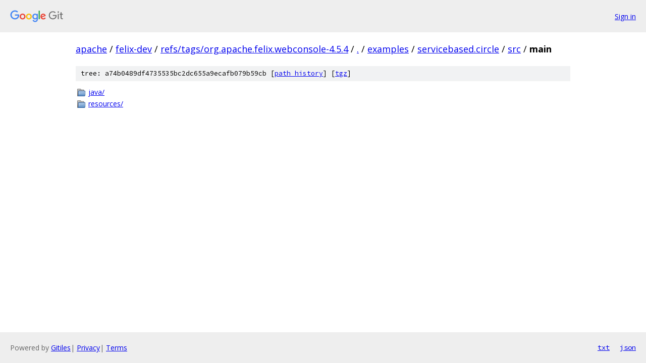

--- FILE ---
content_type: text/html; charset=utf-8
request_url: https://apache.googlesource.com/felix-dev/+/refs/tags/org.apache.felix.webconsole-4.5.4/examples/servicebased.circle/src/main?autodive=0%2F%2F%2F
body_size: 763
content:
<!DOCTYPE html><html lang="en"><head><meta charset="utf-8"><meta name="viewport" content="width=device-width, initial-scale=1"><title>examples/servicebased.circle/src/main - felix-dev - Git at Google</title><link rel="stylesheet" type="text/css" href="/+static/base.css"><!-- default customHeadTagPart --></head><body class="Site"><header class="Site-header"><div class="Header"><a class="Header-image" href="/"><img src="//www.gstatic.com/images/branding/lockups/2x/lockup_git_color_108x24dp.png" width="108" height="24" alt="Google Git"></a><div class="Header-menu"> <a class="Header-menuItem" href="https://accounts.google.com/AccountChooser?faa=1&amp;continue=https://apache.googlesource.com/login/felix-dev/%2B/refs/tags/org.apache.felix.webconsole-4.5.4/examples/servicebased.circle/src/main?autodive%3D0%252F%252F%252F">Sign in</a> </div></div></header><div class="Site-content"><div class="Container "><div class="Breadcrumbs"><a class="Breadcrumbs-crumb" href="/?format=HTML">apache</a> / <a class="Breadcrumbs-crumb" href="/felix-dev/">felix-dev</a> / <a class="Breadcrumbs-crumb" href="/felix-dev/+/refs/tags/org.apache.felix.webconsole-4.5.4">refs/tags/org.apache.felix.webconsole-4.5.4</a> / <a class="Breadcrumbs-crumb" href="/felix-dev/+/refs/tags/org.apache.felix.webconsole-4.5.4/?autodive=0%2F%2F%2F">.</a> / <a class="Breadcrumbs-crumb" href="/felix-dev/+/refs/tags/org.apache.felix.webconsole-4.5.4/examples?autodive=0%2F%2F%2F">examples</a> / <a class="Breadcrumbs-crumb" href="/felix-dev/+/refs/tags/org.apache.felix.webconsole-4.5.4/examples/servicebased.circle?autodive=0%2F%2F%2F">servicebased.circle</a> / <a class="Breadcrumbs-crumb" href="/felix-dev/+/refs/tags/org.apache.felix.webconsole-4.5.4/examples/servicebased.circle/src?autodive=0%2F%2F%2F">src</a> / <span class="Breadcrumbs-crumb">main</span></div><div class="TreeDetail"><div class="u-sha1 u-monospace TreeDetail-sha1">tree: a74b0489df4735535bc2dc655a9ecafb079b59cb [<a href="/felix-dev/+log/refs/tags/org.apache.felix.webconsole-4.5.4/examples/servicebased.circle/src/main">path history</a>] <span>[<a href="/felix-dev/+archive/refs/tags/org.apache.felix.webconsole-4.5.4/examples/servicebased.circle/src/main.tar.gz">tgz</a>]</span></div><ol class="FileList"><li class="FileList-item FileList-item--gitTree" title="Tree - java/"><a class="FileList-itemLink" href="/felix-dev/+/refs/tags/org.apache.felix.webconsole-4.5.4/examples/servicebased.circle/src/main/java?autodive=0%2F%2F%2F/">java/</a></li><li class="FileList-item FileList-item--gitTree" title="Tree - resources/"><a class="FileList-itemLink" href="/felix-dev/+/refs/tags/org.apache.felix.webconsole-4.5.4/examples/servicebased.circle/src/main/resources?autodive=0%2F%2F%2F/">resources/</a></li></ol></div></div> <!-- Container --></div> <!-- Site-content --><footer class="Site-footer"><div class="Footer"><span class="Footer-poweredBy">Powered by <a href="https://gerrit.googlesource.com/gitiles/">Gitiles</a>| <a href="https://policies.google.com/privacy">Privacy</a>| <a href="https://policies.google.com/terms">Terms</a></span><span class="Footer-formats"><a class="u-monospace Footer-formatsItem" href="?format=TEXT">txt</a> <a class="u-monospace Footer-formatsItem" href="?format=JSON">json</a></span></div></footer></body></html>